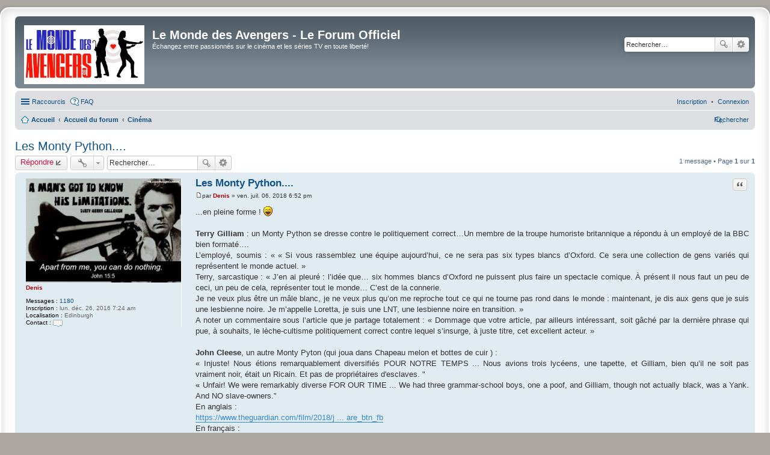

--- FILE ---
content_type: text/html; charset=UTF-8
request_url: https://lemondedesavengers.fr/forum/viewtopic.php?f=15&t=796&sid=321589f70c577ed6b927617616b82798
body_size: 6292
content:
<!DOCTYPE html>

<html dir="ltr" lang="fr">

<head>

<meta charset="utf-8" />

<meta http-equiv="X-UA-Compatible" content="IE=edge">

<meta name="viewport" content="width=device-width, initial-scale=1" />



<title>Les Monty Python.... - Le Monde des Avengers - Le Forum Officiel</title>




	<link rel="alternate" type="application/atom+xml" title="Flux - Le Monde des Avengers - Le Forum Officiel" href="/forum/app.php/feed?sid=3eed010b6564d650b19506c2048d97d8">
	
	
	<link rel="alternate" type="application/atom+xml" title="Flux - Nouveaux sujets" href="/forum/app.php/feed?sid=3eed010b6564d650b19506c2048d97d8?mode=topics">
	
	<link rel="alternate" type="application/atom+xml" title="Flux - Forum - Cinéma" href="/forum/app.php/feed?sid=3eed010b6564d650b19506c2048d97d8?f=15">
	<link rel="alternate" type="application/atom+xml" title="Flux - Sujet - Les Monty Python...." href="/forum/app.php/feed?sid=3eed010b6564d650b19506c2048d97d8?f=15&amp;t=796">
	




	<link rel="canonical" href="http://lemondedesavengers.fr:80/forum/viewtopic.php?t=796">




<!--

	phpBB style name: prosilver Special Edition

	Based on style:   prosilver (this is the default phpBB3 style)

	Original author:  Tom Beddard ( http://www.subBlue.com/ )

	Modified by:      phpBB Limited ( https://www.phpbb.com/ )

-->






<link href="./styles/prosilver/theme/common.css?assets_version=17" rel="stylesheet">

<link href="./styles/prosilver/theme/links.css?assets_version=17" rel="stylesheet">

<link href="./styles/prosilver/theme/content.css?assets_version=17" rel="stylesheet">

<link href="./styles/prosilver/theme/buttons.css?assets_version=17" rel="stylesheet">

<link href="./styles/prosilver/theme/cp.css?assets_version=17" rel="stylesheet">

<link href="./styles/prosilver/theme/forms.css?assets_version=17" rel="stylesheet">

<link href="./styles/prosilver/theme/colours.css?assets_version=17" rel="stylesheet">

<link href="./styles/prosilver/theme/imageset.css?assets_version=17" rel="stylesheet">



<link href="./styles/prosilver_se/theme/stylesheet.css?assets_version=17" rel="stylesheet">

<link href="./styles/prosilver/theme/fr/stylesheet.css?assets_version=17" rel="stylesheet">

<link href="./styles/prosilver/theme/responsive.css?assets_version=17" rel="stylesheet" media="all and (max-width: 700px)">









<!--[if lte IE 9]>

	<link href="./styles/prosilver/theme/tweaks.css?assets_version=17" rel="stylesheet">

<![endif]-->













</head>

<body id="phpbb" class="nojs notouch section-viewtopic ltr ">






<div id="wrap">

	<a id="top" class="anchor" accesskey="t"></a>

	<div id="page-header">

		<div class="headerbar" role="banner">

		
			<div class="inner">



			<div id="site-description">

				<a id="logo" class="logo" href="https://lemondedesavengers.fr/forum" title="Accueil"><img src="./styles/prosilver_se/theme/images/NewLogo-9.jpg" style="width: 200px" alt="logo"></a>

				<h1>Le Monde des Avengers - Le Forum Officiel</h1>

				<p>Échangez entre passionnés sur le cinéma et les séries TV en toute liberté!</p>

				<p class="skiplink"><a href="#start_here">Accéder au contenu</a></p>

			</div>



			
			
			<div id="search-box" class="search-box search-header" role="search">

				<form action="./search.php?sid=3eed010b6564d650b19506c2048d97d8" method="get" id="search">

				<fieldset>

					<input name="keywords" id="keywords" type="search" maxlength="128" title="Rechercher par mots-clés" class="inputbox search tiny" size="20" value="" placeholder="Rechercher…" />

					<button class="button icon-button search-icon" type="submit" title="Rechercher">Rechercher</button>

					<a href="./search.php?sid=3eed010b6564d650b19506c2048d97d8" class="button icon-button search-adv-icon" title="Recherche avancée">Recherche avancée</a>

					<input type="hidden" name="sid" value="3eed010b6564d650b19506c2048d97d8" />


				</fieldset>

				</form>

			</div>

			


			</div>

			
		</div>



		
		<div class="navbar" role="navigation">
	<div class="inner">

	<ul id="nav-main" class="linklist bulletin" role="menubar">

		<li id="quick-links" class="small-icon responsive-menu dropdown-container" data-skip-responsive="true">
			<a href="#" class="responsive-menu-link dropdown-trigger">Raccourcis</a>
			<div class="dropdown hidden">
				<div class="pointer"><div class="pointer-inner"></div></div>
				<ul class="dropdown-contents" role="menu">
					
											<li class="separator"></li>
																								<li class="small-icon icon-search-unanswered"><a href="./search.php?search_id=unanswered&amp;sid=3eed010b6564d650b19506c2048d97d8" role="menuitem">Sujets sans réponse</a></li>
						<li class="small-icon icon-search-active"><a href="./search.php?search_id=active_topics&amp;sid=3eed010b6564d650b19506c2048d97d8" role="menuitem">Sujets actifs</a></li>
						<li class="separator"></li>
						<li class="small-icon icon-search"><a href="./search.php?sid=3eed010b6564d650b19506c2048d97d8" role="menuitem">Rechercher</a></li>
					
										<li class="separator"></li>

									</ul>
			</div>
		</li>

				<li class="small-icon icon-faq" data-skip-responsive="true"><a href="/forum/app.php/help/faq?sid=3eed010b6564d650b19506c2048d97d8" rel="help" title="Foire aux questions" role="menuitem">FAQ</a></li>
						
			<li class="rightside"  data-skip-responsive="true">
			<a href="./ucp.php?mode=login&amp;redirect=viewtopic.php%3Ff%3D15%26t%3D796&amp;sid=3eed010b6564d650b19506c2048d97d8" title="Connexion" accesskey="x" role="menuitem">
				<i class="icon fa-power-off fa-fw" aria-hidden="true"></i><span>Connexion</span>
			</a>
		</li>
					<li class="rightside" data-skip-responsive="true">
				<a href="./ucp.php?mode=register&amp;sid=3eed010b6564d650b19506c2048d97d8" role="menuitem">
					<i class="icon fa-pencil-square-o  fa-fw" aria-hidden="true"></i><span>Inscription</span>
				</a>
			</li>
						</ul>

	<ul id="nav-breadcrumbs" class="linklist navlinks" role="menubar">
				
		
		<li class="small-icon icon-home breadcrumbs" itemscope itemtype="https://schema.org/BreadcrumbList">

							<span class="crumb" itemtype="https://schema.org/ListItem" itemprop="itemListElement" itemscope><a itemprop="item" href="https://lemondedesavengers.fr/forum" data-navbar-reference="home"><i class="icon fa-home fa-fw" aria-hidden="true"></i><span itemprop="name">Accueil</span></a><meta itemprop="position" content="1" /></span>
			
							<span class="crumb" itemtype="https://schema.org/ListItem" itemprop="itemListElement" itemscope><a itemprop="item" href="./index.php?sid=3eed010b6564d650b19506c2048d97d8" accesskey="h" data-navbar-reference="index"><span itemprop="name">Accueil du forum</span></a><meta itemprop="position" content="2" /></span>

											
								<span class="crumb" itemtype="https://schema.org/ListItem" itemprop="itemListElement" itemscope data-forum-id="15"><a itemprop="item" href="./viewforum.php?f=15&amp;sid=3eed010b6564d650b19506c2048d97d8"><span itemprop="name">Cinéma</span></a><meta itemprop="position" content="3" /></span>
							
					</li>

		
					<li class="rightside responsive-search">
				<a href="./search.php?sid=3eed010b6564d650b19506c2048d97d8" title="Accéder aux paramètres avancés de la recherche" role="menuitem">
					<i class="icon fa-search fa-fw" aria-hidden="true"></i><span class="sr-only">Rechercher</span>
				</a>
			</li>
			</ul>

	</div>
</div>

	</div>



	


	<a id="start_here" class="anchor"></a>

	<div id="page-body" role="main">

		


		



<h2 class="topic-title"><a href="./viewtopic.php?f=15&amp;t=796&amp;sid=3eed010b6564d650b19506c2048d97d8">Les Monty Python....</a></h2>


<!-- NOTE: remove the style="display: none" when you want to have the forum description on the topic body -->










<div class="action-bar top">



	<div class="buttons">

		


	
		<a href="./posting.php?mode=reply&amp;f=15&amp;t=796&amp;sid=3eed010b6564d650b19506c2048d97d8" class="button icon-button reply-icon" title="Répondre">

			Répondre
		</a>

	


		
	</div>



		<div class="dropdown-container dropdown-button-control topic-tools">
		<span title="Outils du sujet" class="button icon-button tools-icon dropdown-trigger dropdown-select"></span>
		<div class="dropdown hidden">
			<div class="pointer"><div class="pointer-inner"></div></div>
			<ul class="dropdown-contents">
																												<li class="small-icon icon-print">
					<a href="./viewtopic.php?f=15&amp;t=796&amp;sid=3eed010b6564d650b19506c2048d97d8&amp;view=print" title="Aperçu avant impression" accesskey="p">
						<i class="icon fa-print fa-fw" aria-hidden="true"></i><span>Aperçu avant impression</span>
					</a>
				</li>
											</ul>
		</div>
	</div>

	


	
		<div class="search-box" role="search">

			<form method="get" id="topic-search" action="./search.php?sid=3eed010b6564d650b19506c2048d97d8">

			<fieldset>

				<input class="inputbox search tiny"  type="search" name="keywords" id="search_keywords" size="20" placeholder="Rechercher…" />

				<button class="button icon-button search-icon" type="submit" title="Rechercher">Rechercher</button>

				<a href="./search.php?sid=3eed010b6564d650b19506c2048d97d8" class="button icon-button search-adv-icon" title="Recherche avancée">Recherche avancée</a>

				<input type="hidden" name="t" value="796" />
<input type="hidden" name="sf" value="msgonly" />
<input type="hidden" name="sid" value="3eed010b6564d650b19506c2048d97d8" />


			</fieldset>

			</form>

		</div>

	


	
		<div class="pagination">

			1 message

			
				&bull; Page <strong>1</strong> sur <strong>1</strong>

			
		</div>

	
	
</div>













	
	
	<div id="p4186" class="post has-profile bg2">

		<div class="inner">



		<dl class="postprofile " id="profile4186">

			<dt class="no-profile-rank has-avatar">

				<div class="avatar-container">

					
					
						<a href="./memberlist.php?mode=viewprofile&amp;u=48&amp;sid=3eed010b6564d650b19506c2048d97d8" class="avatar"><img class="avatar" src="./download/file.php?avatar=48_1483127542.jpg" width="274" height="184" alt="Avatar de l’utilisateur" /></a>
					
					
				</div>

				
				<a href="./memberlist.php?mode=viewprofile&amp;u=48&amp;sid=3eed010b6564d650b19506c2048d97d8" style="color: #AA0000;" class="username-coloured">Denis</a>
				
			</dt>



			
			
			


		<dd class="profile-posts"><strong>Messages :</strong> <a href="./search.php?author_id=48&amp;sr=posts&amp;sid=3eed010b6564d650b19506c2048d97d8">1180</a></dd>
		<dd class="profile-joined"><strong>Inscription :</strong> lun. déc. 26, 2016 7:24 am</dd>
		


		


		
		
			
				<dd class="profile-custom-field profile-phpbb_location"><strong>Localisation :</strong> Edinburgh</dd>

			
		
			
		
		


		
		
			<dd class="profile-contact">

				<strong>Contact :</strong>

				<div class="dropdown-container dropdown-left">

					<a href="#" class="dropdown-trigger"><span class="imageset icon_contact" title="Contacter Denis">Contacter Denis</span></a>

					<div class="dropdown hidden">

						<div class="pointer"><div class="pointer-inner"></div></div>

						<div class="dropdown-contents contact-icons">

							
								
								
								
									<div>

								
									<a href="http://lemondedesavengers.fr/" title="Site internet" class="last-cell">

										<span class="contact-icon phpbb_website-icon">Site internet</span>

									</a>

								
									</div>

								
							
						</div>

					</div>

				</div>

			</dd>

		
		


		</dl>



		<div class="postbody">

			
			<div id="post_content4186">



			
			<h3 class="first"><a href="#p4186">Les Monty Python....</a></h3>



		
		
		
			
				<ul class="post-buttons">

					
					
					
					
					
					
					
						<li>

							<a href="./posting.php?mode=quote&amp;f=15&amp;p=4186&amp;sid=3eed010b6564d650b19506c2048d97d8" title="Répondre en citant le message" class="button icon-button quote-icon"><span>Citation</span></a>

						</li>

					
					
				</ul>

			
		
		


			
			<p class="author"><a href="./viewtopic.php?p=4186&amp;sid=3eed010b6564d650b19506c2048d97d8#p4186"><span class="imageset icon_post_target" title="Message">Message</span></a><span class="responsive-hide">par <strong><a href="./memberlist.php?mode=viewprofile&amp;u=48&amp;sid=3eed010b6564d650b19506c2048d97d8" style="color: #AA0000;" class="username-coloured">Denis</a></strong> &raquo; </span>ven. juil. 06, 2018 6:52 pm </p>

			


			


			


			<div class="content">...en pleine forme !  <img class="smilies" src="./images/smilies/icon_lol.gif" width="15" height="17" alt=":lol:" title="Laughing"> <br>
<br>
<strong class="text-strong">Terry Gilliam</strong> : un Monty Python se dresse contre le politiquement correct…Un membre de la troupe humoriste britannique a répondu à un employé de la BBC bien formaté….<br>
L’employé, soumis : « « Si vous rassemblez une équipe aujourd’hui, ce ne sera pas six types blancs d’Oxford. Ce sera une collection de gens variés qui représentent le monde actuel. »<br>
Terry, sarcastique : « J’en ai pleuré : l’idée que… six hommes blancs d’Oxford ne puissent plus faire un spectacle comique. À présent il nous faut un peu de ceci, un peu de cela, représenter tout le monde… C’est de la connerie.<br>
Je ne veux plus être un mâle blanc, je ne veux plus qu’on me reproche tout ce qui ne tourne pas rond dans le monde : maintenant, je dis aux gens que je suis une lesbienne noire. Je m’appelle Loretta, je suis une LNT, une lesbienne noire en transition. »<br>
A noter un commentaire sous l’article que je partage totalement : « Dommage que votre article, par ailleurs intéressant, soit gâché par la dernière phrase qui pue, à souhaits, le lèche-cultisme politiquement correct contre lequel s’insurge, à juste titre, cet excellent acteur. »<br>
<br>
<strong class="text-strong">John Cleese</strong>, un autre Monty Pyton (qui joua dans Chapeau melon et bottes de cuir ) :<br>
« Injuste! Nous étions remarquablement diversifiés POUR NOTRE TEMPS ... Nous avions trois lycéens, une tapette, et Gilliam, bien qu’il ne soit pas vraiment noir, était un Ricain. Et pas de propriétaires d'esclaves. "<br>
« Unfair! We were remarkably diverse FOR OUR TIME ... We had three grammar-school boys, one a poof, and Gilliam, though not actually black, was a Yank. And NO slave-owners.”<br>
En anglais :<br>
<a href="https://www.theguardian.com/film/2018/jul/04/terry-gilliam-on-diversity-bbc-monty-python-black-lesbian?CMP=share_btn_fb" class="postlink">https://www.theguardian.com/film/2018/j ... are_btn_fb</a><br>
En français :<br>
<a href="https://www.ecranlarge.com/films/news/1026624-terry-gilliam-pour-soutenir-la-diversite-a-l-ecran-il-affirme-etre-une-femme-noire-et-lesbienne" class="postlink">https://www.ecranlarge.com/films/news/1 ... -lesbienne</a></div>



			


			
			
			


			
			
			<div id="sig4186" class="signature">Chapeau melon et bottes de cuir est un témoignage historique et un refuge de valeurs dans une Grande-Bretagne devenue excessivement multiculturelle dont les traditions tendent à se liquéfier en magma insipide (critique de Bright Horizon).</div>


			
			</div>



		</div>



		
		<div class="back2top"><a href="#top" class="top" title="Haut">Haut</a></div>

		


		</div>

	</div>



	<hr class="divider" />

	










<div class="action-bar bottom">

	<div class="buttons">

		


	
		<a href="./posting.php?mode=reply&amp;f=15&amp;t=796&amp;sid=3eed010b6564d650b19506c2048d97d8" class="button icon-button reply-icon" title="Répondre">

			Répondre
		</a>

	


		
	</div>



		<div class="dropdown-container dropdown-button-control topic-tools">
		<span title="Outils du sujet" class="button icon-button tools-icon dropdown-trigger dropdown-select"></span>
		<div class="dropdown hidden">
			<div class="pointer"><div class="pointer-inner"></div></div>
			<ul class="dropdown-contents">
																												<li class="small-icon icon-print">
					<a href="./viewtopic.php?f=15&amp;t=796&amp;sid=3eed010b6564d650b19506c2048d97d8&amp;view=print" title="Aperçu avant impression" accesskey="p">
						<i class="icon fa-print fa-fw" aria-hidden="true"></i><span>Aperçu avant impression</span>
					</a>
				</li>
											</ul>
		</div>
	</div>



	
	

	


	
		<div class="pagination">

			1 message

			
				&bull; Page <strong>1</strong> sur <strong>1</strong>

			
		</div>

	
	<div class="clear"></div>

</div>





<div class="action-bar actions-jump">
		<p class="jumpbox-return">
		<a href="./viewforum.php?f=15&amp;sid=3eed010b6564d650b19506c2048d97d8" class="left-box arrow-left" accesskey="r">
			<i class="icon fa-angle-left fa-fw icon-black" aria-hidden="true"></i><span>Revenir à « Cinéma »</span>
		</a>
	</p>
	
		<div class="jumpbox dropdown-container dropdown-container-right dropdown-up dropdown-left dropdown-button-control" id="jumpbox">
			<span title="Aller" class="button button-secondary dropdown-trigger dropdown-select">
				<span>Aller</span>
				<span class="caret"><i class="icon fa-sort-down fa-fw" aria-hidden="true"></i></span>
			</span>
		<div class="dropdown hidden">
			<div class="pointer"><div class="pointer-inner"></div></div>
			<ul class="dropdown-contents">
																				<li><a href="./viewforum.php?f=1&amp;sid=3eed010b6564d650b19506c2048d97d8" class="jumpbox-forum-link"> <span> Chapeau Melon et Bottes de Cuir</span></a></li>
																<li><a href="./viewforum.php?f=2&amp;sid=3eed010b6564d650b19506c2048d97d8" class="jumpbox-sub-link"><span class="spacer"></span> <span>&#8627; &nbsp; Saisons 1 à 3</span></a></li>
																<li><a href="./viewforum.php?f=3&amp;sid=3eed010b6564d650b19506c2048d97d8" class="jumpbox-sub-link"><span class="spacer"></span> <span>&#8627; &nbsp; Saison 4</span></a></li>
																<li><a href="./viewforum.php?f=4&amp;sid=3eed010b6564d650b19506c2048d97d8" class="jumpbox-sub-link"><span class="spacer"></span> <span>&#8627; &nbsp; Saison 5</span></a></li>
																<li><a href="./viewforum.php?f=5&amp;sid=3eed010b6564d650b19506c2048d97d8" class="jumpbox-sub-link"><span class="spacer"></span> <span>&#8627; &nbsp; Saison 6</span></a></li>
																<li><a href="./viewforum.php?f=6&amp;sid=3eed010b6564d650b19506c2048d97d8" class="jumpbox-sub-link"><span class="spacer"></span> <span>&#8627; &nbsp; New Avengers</span></a></li>
																<li><a href="./viewforum.php?f=7&amp;sid=3eed010b6564d650b19506c2048d97d8" class="jumpbox-forum-link"> <span> Séries TV</span></a></li>
																<li><a href="./viewforum.php?f=8&amp;sid=3eed010b6564d650b19506c2048d97d8" class="jumpbox-sub-link"><span class="spacer"></span> <span>&#8627; &nbsp; Années 50</span></a></li>
																<li><a href="./viewforum.php?f=9&amp;sid=3eed010b6564d650b19506c2048d97d8" class="jumpbox-sub-link"><span class="spacer"></span> <span>&#8627; &nbsp; Années 60</span></a></li>
																<li><a href="./viewforum.php?f=10&amp;sid=3eed010b6564d650b19506c2048d97d8" class="jumpbox-sub-link"><span class="spacer"></span> <span>&#8627; &nbsp; Années 70</span></a></li>
																<li><a href="./viewforum.php?f=11&amp;sid=3eed010b6564d650b19506c2048d97d8" class="jumpbox-sub-link"><span class="spacer"></span> <span>&#8627; &nbsp; Années 80</span></a></li>
																<li><a href="./viewforum.php?f=12&amp;sid=3eed010b6564d650b19506c2048d97d8" class="jumpbox-sub-link"><span class="spacer"></span> <span>&#8627; &nbsp; Années 90</span></a></li>
																<li><a href="./viewforum.php?f=13&amp;sid=3eed010b6564d650b19506c2048d97d8" class="jumpbox-sub-link"><span class="spacer"></span> <span>&#8627; &nbsp; Années 2000</span></a></li>
																<li><a href="./viewforum.php?f=14&amp;sid=3eed010b6564d650b19506c2048d97d8" class="jumpbox-sub-link"><span class="spacer"></span> <span>&#8627; &nbsp; Années 2010</span></a></li>
																<li><a href="./viewforum.php?f=15&amp;sid=3eed010b6564d650b19506c2048d97d8" class="jumpbox-forum-link"> <span> Cinéma</span></a></li>
																<li><a href="./viewforum.php?f=16&amp;sid=3eed010b6564d650b19506c2048d97d8" class="jumpbox-sub-link"><span class="spacer"></span> <span>&#8627; &nbsp; Jean-Paul Belmondo</span></a></li>
																<li><a href="./viewforum.php?f=17&amp;sid=3eed010b6564d650b19506c2048d97d8" class="jumpbox-sub-link"><span class="spacer"></span> <span>&#8627; &nbsp; James Bond</span></a></li>
																<li><a href="./viewforum.php?f=18&amp;sid=3eed010b6564d650b19506c2048d97d8" class="jumpbox-sub-link"><span class="spacer"></span> <span>&#8627; &nbsp; Clint Eastwood</span></a></li>
																<li><a href="./viewforum.php?f=19&amp;sid=3eed010b6564d650b19506c2048d97d8" class="jumpbox-sub-link"><span class="spacer"></span> <span>&#8627; &nbsp; Louis de Funès</span></a></li>
																<li><a href="./viewforum.php?f=20&amp;sid=3eed010b6564d650b19506c2048d97d8" class="jumpbox-sub-link"><span class="spacer"></span> <span>&#8627; &nbsp; Lino Ventura</span></a></li>
																<li><a href="./viewforum.php?f=25&amp;sid=3eed010b6564d650b19506c2048d97d8" class="jumpbox-sub-link"><span class="spacer"></span> <span>&#8627; &nbsp; Comédies françaises</span></a></li>
																<li><a href="./viewforum.php?f=21&amp;sid=3eed010b6564d650b19506c2048d97d8" class="jumpbox-forum-link"> <span> Site, forum et rencontres</span></a></li>
																<li><a href="./viewforum.php?f=23&amp;sid=3eed010b6564d650b19506c2048d97d8" class="jumpbox-sub-link"><span class="spacer"></span> <span>&#8627; &nbsp; Politique</span></a></li>
											</ul>
		</div>
	</div>

	</div>




	<div class="stat-block online-list">

		<h3>Qui est en ligne ?</h3>

		<p>Utilisateurs parcourant ce forum : Aucun utilisateur inscrit et 232 invités</p>

	</div>




			</div><div id="page-footer" role="contentinfo">	<div class="navbar" role="navigation">
	<div class="inner">

	<ul id="nav-footer" class="nav-footer linklist" role="menubar">
		<li class="breadcrumbs">
							<span class="crumb"><a href="https://lemondedesavengers.fr/forum" data-navbar-reference="home"><i class="icon fa-home fa-fw" aria-hidden="true"></i><span>Accueil</span></a></span>									<span class="crumb"><a href="./index.php?sid=3eed010b6564d650b19506c2048d97d8" data-navbar-reference="index"><span>Accueil du forum</span></a></span>					</li>
		
				<li class="rightside">Fuseau horaire sur <span title="Europe/Paris">UTC+01:00</span></li>
							<li class="rightside">
				<a href="./ucp.php?mode=delete_cookies&amp;sid=3eed010b6564d650b19506c2048d97d8" data-ajax="true" data-refresh="true" role="menuitem">
					<i class="icon fa-trash fa-fw" aria-hidden="true"></i><span>Supprimer les cookies</span>
				</a>
			</li>
																<li class="rightside" data-last-responsive="true">
				<a href="./memberlist.php?mode=contactadmin&amp;sid=3eed010b6564d650b19506c2048d97d8" role="menuitem">
					<i class="icon fa-envelope fa-fw" aria-hidden="true"></i><span>Nous contacter</span>
				</a>
			</li>
			</ul>

	</div>
</div>
	<div id="darkenwrapper" data-ajax-error-title="Erreur AJAX" data-ajax-error-text="Une erreur est survenue lors du traitement de votre requête." data-ajax-error-text-abort="La requête a été interrompue par l’utilisateur." data-ajax-error-text-timeout="Votre requête a expiré prématurément. Veuillez réessayer." data-ajax-error-text-parsererror="Une erreur est survenue lors du traitement de votre requête et le serveur a renvoyé une réponse invalide.">		<div id="darken">&nbsp;</div>	</div>	<div id="phpbb_alert" class="phpbb_alert" data-l-err="Erreur" data-l-timeout-processing-req="Le délai a été dépassé.">		<a href="#" class="alert_close"></a>		<h3 class="alert_title">&nbsp;</h3><p class="alert_text"></p>	</div>	<div id="phpbb_confirm" class="phpbb_alert">		<a href="#" class="alert_close"></a>		<div class="alert_text"></div>	</div></div></div><div class="copyright">		Développé par <a href="https://www.phpbb.com/">phpBB</a>&reg; Forum Software &copy; phpBB Limited	<br /><a href="https://www.phpbb.com/customise/db/translation/french/">Traduction française officielle</a> &copy; <a href="https://github.com/qiaeru/phpbb-language-fr">Qiaeru</a>			</div><div>	<a id="bottom" class="anchor" accesskey="z"></a>	</div><script type="text/javascript" src="./assets/javascript/jquery-3.5.1.min.js?assets_version=17"></script><script type="text/javascript" src="./assets/javascript/core.js?assets_version=17"></script><script src="./styles/prosilver/template/forum_fn.js?assets_version=17"></script>
<script src="./styles/prosilver/template/ajax.js?assets_version=17"></script>
<script>(function(i,s,o,g,r,a,m){i['GoogleAnalyticsObject']=r;i[r]=i[r]||function(){(i[r].q=i[r].q||[]).push(arguments)},i[r].l=1*new Date();a=s.createElement(o),m=s.getElementsByTagName(o)[0];a.async=1;a.src=g;m.parentNode.insertBefore(a,m)})(window,document,'script','https://www.google-analytics.com/analytics.js','ga');ga('create', 'UA-20403065-1', 'auto');ga('send', 'pageview');</script></body></html>
